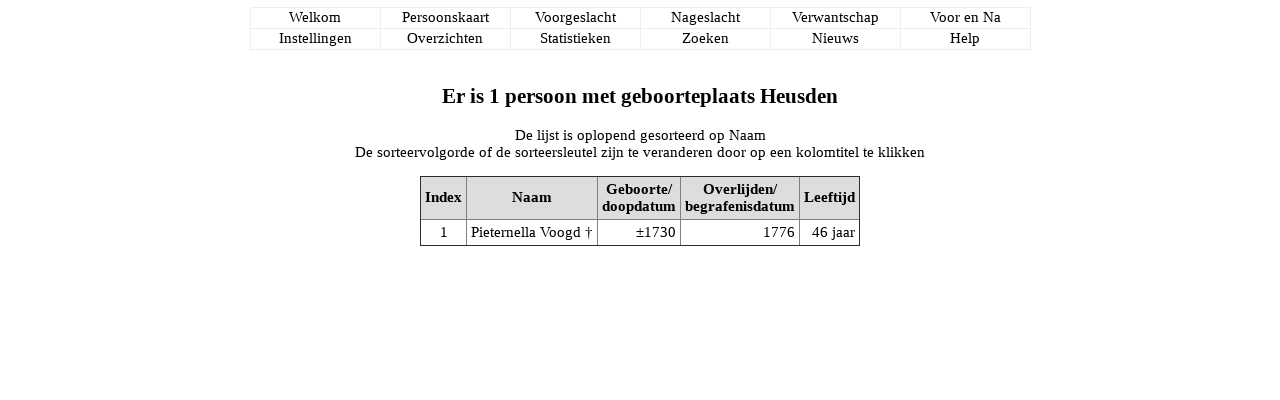

--- FILE ---
content_type: text/html; charset=iso-8859-1
request_url: https://www.jonkerweb.net/familie/stam/bin/birthplacelist.php?treename=JS&sort=12340000&element=Heusden
body_size: 1834
content:
<!DOCTYPE html PUBLIC "-//W3C//DTD XHTML 1.0 Strict//EN" "http://www.w3.org/TR/xhtml1/DTD/xhtml1-strict.dtd">
<html xmlns="http://www.w3.org/1999/xhtml" xml:lang="nl" >
<head>
<meta http-equiv="Content-Type"  content="text/html; charset=iso-8859-1"/>
<meta http-equiv="cache-control" content="no-cache"/>
<title>Stamboom JS</title>
<style type="text/css">
body
{
color: #000000;
background-color: #FFFFFF;
font-family: ;
font-size: 11pt;
}
a
{
color: #000000;
text-decoration: none;
}
a:hover
{
color: #808080;
text-decoration: none;
}
a:visited
{
color: #303030;
text-decoration: none;
}
h1
{
font-size: 18pt;
font-weight : normal;
}
h2
{
font-size: 16pt;
font-weight : bold;
}
h3
{
font-size: 14pt;
font-weight : bold;
}
img
{
border: 0;
}
.kw-error
{
background-color: red;
color:  #FF7F00;
}
.kw-tbl
{
width: 100%;
border: 0;
padding: 4px;
}
.kw-td-mom
{
background-color: #EEEEEE;
color: #000000;
font-family: ;
font-size: 11pt;
width:  25%;
white-space: nowrap;
}
.kw-td-dad
{
background-color: #DDDDDD;
color: #000000;
font-family: ;
font-size: 11pt;
width:  25%;
white-space: nowrap;
}
.kw-td-none
{
background-color: #FFFFFF;
color: #000000;
font-family: ;
font-size: 11pt;
width:  25%;
white-space: nowrap;
}
.grafisch-man
{
background-color: #DDDDDD;
color: #000000;
font-family: ;
font-size: 11pt;
white-space: nowrap;
}
.grafisch-vrouw
{
background-color: #EEEEEE;
color: #000000;
font-family: ;
font-size: 11pt;
white-space: nowrap;
}
.grafisch-onbekend
{
background-color: #FFFFFF;
color: #000000;
font-family: ;
font-size: 11pt;
white-space: nowrap;
}
.pk-head
{
background-color: #EEEEEE;
color: #000000;
}
.pk-data
{
background-color: #FFFFFF;
color: #000000;
border-collapse: collapse;
font-family: ;
font-size: 11pt;
}
.pk-width
{
width: 900px;
}
.tbl-head
{
background-color: #DDDDDD;
color: #000000;
font-family: ;
font-size: 11pt;
}
.tbl-data
{
background-color: #FFFFFF;
color: #000000;
border-collapse: collapse;
font-family: ;
font-size: 11pt;
}
.tbl-tussenkolom
{
background-color: #FFFFFF;
color: #000000;
border-collapse: collapse;
font-family: ;
font-size: 11pt;
}
.tbl-kalender-maand
{
text-align:center;
color: #000000;
font-family: ;
font-size: 18pt;
}
.tbl-td-noWrap
{
white-space: nowrap;
color: #000000;
font-family: ;
font-size: 11pt;
}
.tbl-tekst
{
color: #000000;
font-family: ;
font-size: 11pt;
}
.tr-menu-tekst
{
font-family: ;
font-size: 11pt;
height:1.45em;
}
.td-menu-tekst
{
font-family: ;
font-size: 11pt;
color: #000000;
width:8.75em; 
border: 0.1em solid #EEEEEE;
text-align:center;
vertical-align:middle;
background-color: #FFFFFF;
}
#showHeader
{
overflow: auto;
position: absolute;
top:5pt; left: 0pt; bottom: 0pt; right: 0pt; width:100%; height:20%; vertical-align: top;
}
#showBody
{
overflow: auto;
position: absolute;
top:50pt; left: 0pt; bottom: 0pt; right: 0pt; width:100%; height:90%; vertical-align: top;
}
#info a:link
{
color: #303030;
text-decoration: none;
}
#info a:hover
{
color: #808080;
text-decoration: none;
}
#info a:visited
{
color: #a0a0a0;
text-decoration: none;
}
</style>
<style type="text/css">
.blok
{
 background-color: #FFFFCC;
 font-family: Verdana, Helvetica, sans-serif;
 font-size: 10px;
 overflow: hidden;
 padding-left:  0.2em;
 border: 0.2em solid gray;
 position:absolute;
 white-space: nowrap;
 width:16em;
 line-height: 1.2em;
 border-radius: 4px;
 -moz-border-radius: 4px;
 -moz-box-shadow: 3px 3px 6px #bbb;
 -webkit-box-shadow: 3px 3px 6px #bbb;
 box-shadow: 3px 3px 6px #bbb;
}
.blokM
{
 background-color: #DDDDDD;
 font-family: Verdana, Helvetica, sans-serif;
 font-size: 10px;
 overflow: hidden;
 padding-left:  0.2em;
 border: 0.2em solid gray;
 position:absolute;
 white-space: nowrap;
 width:16em;
 line-height: 1.2em;
 border-radius: 4px;
 box-shadow: 3px 3px 6px grey;
}
.blokF
{
 background-color: #EEEEEE;
 font-family: Verdana, Helvetica, sans-serif;
 font-size: 10px;
 overflow: hidden;
 padding-left:  0.2em;
 border: 0.2em solid gray;
 position:absolute;
 white-space: nowrap;
 width:16em;
 line-height: 1.2em;
 border-radius: 4px;
 box-shadow: 3px 3px 6px grey;
}
.blokU
{
 background-color: #FFFFFF;
 font-family: Verdana, Helvetica, sans-serif;
 font-size: 10px;
 overflow: hidden;
 padding-left:  0.2em;
 border: 0.2em solid gray;
 position:absolute;
 white-space: nowrap;
 width:16em;
 line-height: 1.2em;
 border-radius: 4px;
 box-shadow: 3px 3px 6px grey;
}
.dummyblok
{
 background-color: transparant;
 border-style:none;
 position:absolute;
 white-space: nowrap;
 width:1em
}
.h_lijn
{
 font-family: Verdana, Helvetica, sans-serif;
 font-size: 10px;
 border-top: 0.2em solid gray;
 position: absolute;
 height: 1em;
 width: 1.8em
}
.v_lijn
{
 font-family: Verdana, Helvetica, sans-serif;
 font-size: 10px;
 border-left: 0.2em solid gray;
 position: absolute;
 width: 1em
}
</style>
<script type="text/javascript" src="basefunctions.js"></script>
</head>
<body>
<div id="showHeader">
<table cellpadding="0" cellspacing="0" style="margin-left:auto; margin-right:auto;border-collapse:collapse">
	<tr class="tr-menu-tekst">
		<td class="td-menu-tekst">
			<a href="frontpage.php?language=nl&amp;treename=JS">Welkom</a>
		</td>
		<td class="td-menu-tekst">
			<a href="personalsheet.php?treename=JS&amp;pers_id=I1135600590">Persoonskaart</a>
		</td>
		<td class="td-menu-tekst">
			<a href="ancestry.php?treename=JS">Voorgeslacht</a>
		</td>
		<td class="td-menu-tekst">
			<a href="descendants.php?treename=JS">Nageslacht</a>
		</td>
		<td class="td-menu-tekst">
			<a href="kinsurnameindex.php?treename=JS&amp;sort=2100">Verwantschap</a>
		</td>
		<td class="td-menu-tekst">
			<a href="ancesdescgraphical.php?treename=JS&amp;ext=0">Voor en Na</a>
		</td>
	</tr>
	<tr class="tr-menu-tekst">
		<td class="td-menu-tekst">
			<a href="changesettings.php?treename=JS">Instellingen</a>
		</td>
		<td class="td-menu-tekst">
			<a href="lists.php?treename=JS">Overzichten</a>
		</td>
		<td class="td-menu-tekst">
			<a href="statistics.php?treename=JS">Statistieken</a>
		</td>
		<td class="td-menu-tekst">
			<a href="findperson.php?treename=JS">Zoeken</a>
		</td>
		<td class="td-menu-tekst">
			<a href="familynews.php?treename=JS">Nieuws</a>
		</td>
		<td class="td-menu-tekst">
			<a href="help.php?treename=JS">Help</a>
		</td>
	</tr>
</table>
</div>
<div id="showBody">
<h2 style="text-align:center">Er is 1 persoon met geboorteplaats Heusden</h2><p style="text-align:center">De lijst is oplopend gesorteerd op Naam<br />De sorteervolgorde of de sorteersleutel zijn te veranderen door op een kolomtitel te klikken<br /></p><table border="0" cellspacing="0" cellpadding="0" class="tbl-data" style="bordercolor:black; margin-left:auto; margin-right:auto">	<tr>		<td style="vertical-align:top; width:100%">			<table border="1" cellspacing="0" cellpadding="4" class="tbl-data" width="100%" style="bordercolor:black">				<tr>					<th class="tbl-head" style="text-align:center">Index</th>					<th class="tbl-head" style="text-align:center"><a href="birthplacelist.php?treename=JS&amp;element=Heusden&amp;sort=12341000">Naam</a></th>					<th class="tbl-head" style="text-align:center"><a href="birthplacelist.php?treename=JS&amp;element=Heusden&amp;sort=21340000">Geboorte/<br />doopdatum</a></th>					<th class="tbl-head" style="text-align:center"><a href="birthplacelist.php?treename=JS&amp;element=Heusden&amp;sort=312400000">Overlijden/<br />begrafenisdatum</a></th>					<th class="tbl-head" style="text-align:center"><a href="birthplacelist.php?treename=JS&amp;element=Heusden&amp;sort=41230000">Leeftijd</a></th>				</tr>				<tr>					<td style="text-align:center">1</td>					<td><a href="personalsheet.php?treename=JS&amp;pers_id=I1135601773">Pieternella Voogd</a> &#8224;</td>					<td style="text-align:right">±1730</td>					<td style="text-align:right">1776</td>					<td style="text-align:right">46 jaar</td>				</tr>			</table>		</td>	</tr></table></div>
</body>
</html>
